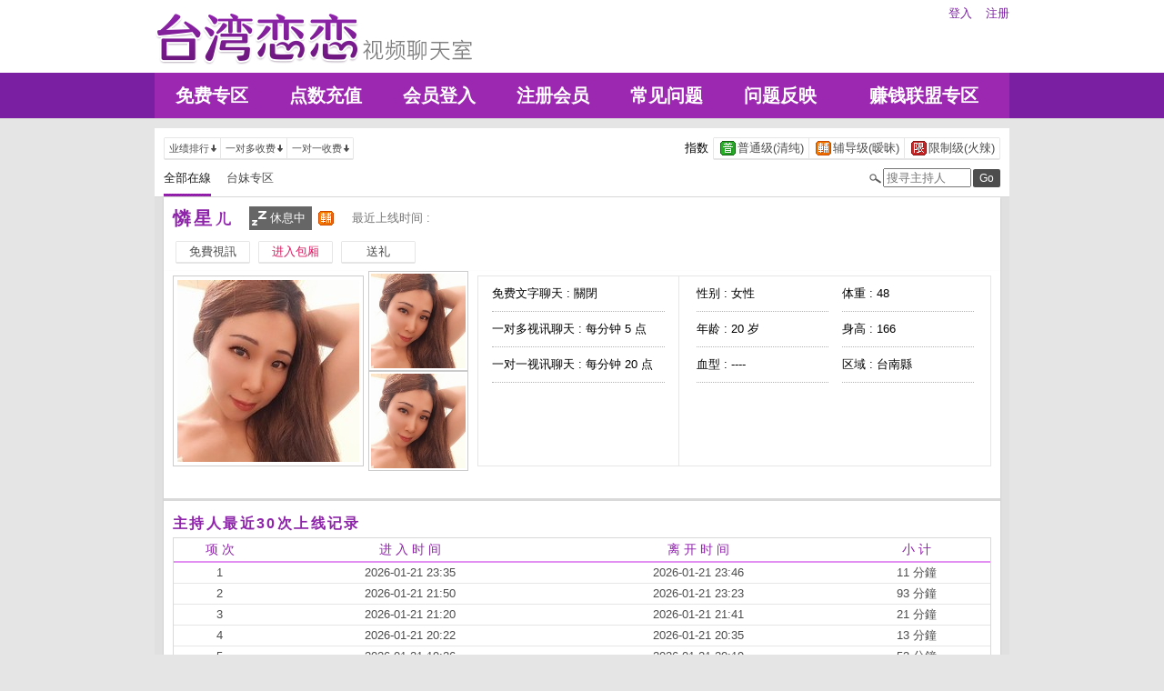

--- FILE ---
content_type: text/html; charset=utf-8
request_url: http://22715.uyk58.com/index.phtml?PUT=a_show&AID=129028&FID=22715
body_size: 20682
content:
<!DOCTYPE html PUBLIC "-//W3C//DTD XHTML 1.0 Transitional//EN" "http://www.w3.org/TR/xhtml1/DTD/xhtml1-transitional.dtd">
<html xmlns="http://www.w3.org/1999/xhtml">
<head>
<TITLE>UT视讯聊天室福利视频</TITLE>
<meta http-equiv="content-type" content="text/html; charset=utf-8">
<meta name="Keywords" content="">
<meta name="description" content="">
<link rel="stylesheet" href="/css/style_20160822.css" type="text/css" media="all" />
<!--link rel="stylesheet" href="/css/style_20151124.css" type="text/css" media="all" /-->
<style type="text/css"><!--
.SS {font-size: 10px;line-height: 14px;}
.S {font-size: 11px;line-height: 16px;}
.M {font-size: 13px;line-height: 18px;}
.L {font-size: 15px;line-height: 20px;}
.LL {font-size: 17px;line-height: 22px;}
--></style>

<script language="JavaScript" type="text/JavaScript">
function GO(AID){
  var AW = screen.availWidth;
  var AH = screen.availHeight;
  CAHT=window.open('/GO/index.phtml?AID='+AID+'&FID=22715','CAHT22715','width='+AW+',height='+AH+',resizable=yes,toolbar=no,location=no,directories=no,status=no,menubar=no,copyhistory=no,top=0,left=0');
}
function MM_openBrWindow(theURL,winName,features) { //v2.0
  window.open(theURL,winName,features);
}
function MM_swapImgRestore() { //v3.0
  var i,x,a=document.MM_sr; for(i=0;a&&i<a.length&&(x=a[i])&&x.oSrc;i++) x.src=x.oSrc;
}
function MM_preloadImages() { //v3.0
  var d=document; if(d.images){ if(!d.MM_p) d.MM_p=new Array();
    var i,j=d.MM_p.length,a=MM_preloadImages.arguments; for(i=0; i<a.length; i++)
    if (a[i].indexOf("#")!=0){ d.MM_p[j]=new Image; d.MM_p[j++].src=a[i];}}
}

function MM_findObj(n, d) { //v4.01
  var p,i,x;  if(!d) d=document; if((p=n.indexOf("?"))>0&&parent.frames.length) {
    d=parent.frames[n.substring(p+1)].document; n=n.substring(0,p);}
  if(!(x=d[n])&&d.all) x=d.all[n]; for (i=0;!x&&i<d.forms.length;i++) x=d.forms[i][n];
  for(i=0;!x&&d.layers&&i<d.layers.length;i++) x=MM_findObj(n,d.layers[i].document);
  if(!x && d.getElementById) x=d.getElementById(n); return x;
}

function MM_swapImage() { //v3.0
  var i,j=0,x,a=MM_swapImage.arguments; document.MM_sr=new Array; for(i=0;i<(a.length-2);i+=3)
   if ((x=MM_findObj(a[i]))!=null){document.MM_sr[j++]=x; if(!x.oSrc) x.oSrc=x.src; x.src=a[i+2];}
}
</script>
</head>
<body>
<div class='TOP_BG'><div class='TOP'><div class='TOP_LOGO'><a href='/index.phtml?FID=22715'><img src='images/logo.png' alt='恋恋'></a></div><div class='TOP_MENU'><div class='TOP_MENU_SUB'><ul class='LOGON'><li><a href='/index.phtml?PUT=up_logon&FID=22715'>登入</a></li><li><a href='/index.phtml?PUT=up_reg&FID=22715'>注册</a></li></ul></div></div></div><div class='TOP_MENU_MAIN'><table class='TOP_MENU_MAIN_LIST' align='right' width='' cellpadding='0' cellspacing='0'><tr><td><a href='/index.phtml?PUT=a_show&SORT=FREE&FID=22715'>免费专区</a></td><td><a href='/PAY/?FID=22715'>点数充值</a></td><td><a href='/index.phtml?PUT=up_logon&FID=22715'>会员登入</a></td><td><a href='/index.phtml?PUT=up_reg&FID=22715'>注册会员</a></td><td><a href='/index.phtml?PUT=faq&FID=22715'>常见问题</a></td><td><a href='/index.phtml?PUT=mailbox&FID=22715'>问题反映</a></td><td><a href='/A/index.phtml?PUT=aweb_reg&FID=22715' target='_blank'>赚钱联盟专区</a></td></tr></table></div></div><table id='wrapper' border='0' cellpadding='0' cellspacing='0'><tr><td id='contain' bgcolor='#e0e0e0'><table width='100%' cellpadding='0' cellspacing='0'><tr><td><!--內文右上區域--> 
<table width='100%' cellpadding='0' cellspacing='0' bgcolor='#ffffff' style='border-bottom:1px solid #d9d9d9' CLASS='S'>
<tr><td colspan='3' height='10'></td></tr>
<tr><td width='10' rowspan='2'></td><td align='left' valign='middle'> 
<!--上排選單-->

<table width='100%' border='0' cellpadding='0' cellspacing='0'><tr><td align='left'>

<table class='connent_btn' border='0' cellpadding='0' cellspacing='0'>
<tr><td><img src='images/connent_btn_left.gif' width='1' height='25'></td><td class='connent_btn_e'>
<a href='./index.phtml?PUT=a_show&SORT=N&FID=22715'><table border='0' cellpadding='0' cellspacing='0' CLASS='S'><tr><td width='5'></td><td>业绩排行</td><td><img src='images/sort.gif' width='10'></td><td width='2'></td></tr></table></a>
</td><td bgcolor='#e6e6e6' width='1'></td><td class='connent_btn_e'>
<a href='./index.phtml?PUT=a_show&SORT=R6&FID=22715'><table border='0' cellpadding='0' cellspacing='0' CLASS='S'><tr><td width='5'></td><td>一对多收费</td><td><img src='images/sort.gif' width='10'> </td><td width='2'></td></tr></table></a>
</td><td bgcolor='#e6e6e6' width='1'></td><td class='connent_btn_e'>
<a href='./index.phtml?PUT=a_show&SORT=R7&FID=22715'><table border='0' cellpadding='0' cellspacing='0' CLASS='S'><tr><td width='5'></td><td>一对一收费</td><td><img src='images/sort.gif' width='10'></td><td width='2'></td></tr></table></a>
</td><td><img src='images/connent_btn_left.gif' width='1'></td></tr>
</table>

</td><td align='right'>

<table class='connent_btn' border='0' cellpadding='0' cellspacing='0'><tr><td class='none'>
<table border='0' cellpadding='1' cellspacing='0' CLASS='M'><tr><td width='5'></td><td>指数</td><td width='2'></td></tr></table> 
</td><td><img src='images/connent_btn_left.gif' width='1'></td><td class='connent_btn_e'>

<a href='./index.phtml?PUT=a_show&SORT=R40&FID=22715'><table border='0' cellpadding='1' cellspacing='0' CLASS='M'><tr><td width='4'></td><td valign='middle'><img src='images/ordinary.gif' width='17' title='节目等级为普通级适合所有年龄层进入'></td><td valign='middle'>普通级(清纯)</td><td width='2'></td></tr></table></a>

</td><td bgcolor='#e6e6e6' width='1'></td><td class='connent_btn_e'>

<a href='./index.phtml?PUT=a_show&SORT=R42&FID=22715'><table border='0' cellpadding='1' cellspacing='0' CLASS='M'><tr><td width='4'></td><td> <img src='images/caution.gif' width='17' title='节目等级为辅导级适合年龄满18岁之成人进入'></td><td>辅导级(暧昧)</td><td width='2'></td></tr></table></a>

</td><td bgcolor='#e6e6e6' width='1'></td><td class='connent_btn_e'>

<a href='./index.phtml?PUT=a_show&SORT=R41&FID=22715'><table border='0' cellpadding='1' cellspacing='0' CLASS='M'><tr><td width='4'></td><td><img src='images/rated.gif' width='17' title='节目等级为限制级适合年龄满21岁之成人进入'></td><td>限制级(火辣)</td><td width='2'></td></tr></table></a>

</td><td><img src='images/connent_btn_left.gif' width='1'></td></tr></table>
 
</td><!--td align='right'-->

<!--
<table class='connent_btn' border='0' cellpadding='0' cellspacing='0'><tr><td class='none'>
<table border='0' cellpadding='1' cellspacing='0' CLASS='M'><tr><td width='5'></td><td>麦克风</td><td width='2'></td></tr></table> 
</td><td><img src='images/connent_btn_left.gif' width='1'></td><td class='connent_btn_e'>
<a href='#'>
<table border='0' cellpadding='1' cellspacing='0' CLASS='M'><tr><td width='4'></td><td><img src='images/mic.gif'></td><td>有</td><td width='2'></td></tr></table>
</a>
</td><td bgcolor='#e6e6e6' width='1'></td><td class='connent_btn_e'>
<a href='#'>
<table border='0' cellpadding='1' cellspacing='0' CLASS='M'><tr><td width='4'></td><td><img src='images/mic_none.gif'></td><td>无</td><td width='2'></td></tr></table>
</a>
</td><td><img src='images/connent_btn_left.gif'></td></tr></table>
-->

<!--/td--></tr></table>
<!--上排選單_end-->
 
</td><td width='10' rowspan='2'></td></tr><tr><td align='left'>

<!--下排選單--> 
<table width='100%' border='0' cellpadding='0' cellspacing='0'><tr height='40'><td>
<table class='top_list' border='0' cellpadding='0' cellspacing='0'><tr><td><a href='./index.phtml?PUT=a_show&SORT=ALL&FID=22715'><li class='on'>全部在線</li></a><a href='./index.phtml?PUT=a_show&SORT=TW&FID=22715'><li>台妹专区</li></a>
<!--
<a href='./index.phtml?PUT=a_show&SORT=TW&FID=22715'><li>新人区</li></a>
<a href='./index.phtml?PUT=a_show&SORT=TW&FID=22715'><li>一对一视讯区</li></a>
<a href='./index.phtml?PUT=a_show&SORT=TW&FID=22715'><li>一对多视讯区</li></a>
<a href='./index.phtml?PUT=a_show&SORT=TW&FID=22715'><li>免费聊天区</li></a>
<a href='./index.phtml?PUT=a_show&SORT=&FID=22715'><li>免费视讯区</li></a>
-->
</td></tr></table>
</td><td width='17'><img src='images/search.png'></td>
<SCRIPT language='JavaScript'>
function CHECK_SEARCH_KEY(FORMNAME){
var error;
if (FORMNAME.KEY_STR.value.length<2){
alert('您輸入的搜尋字串必需多於 2 字元!!');
FORMNAME.KEY_STR.focus();
return false;
}
return true;
}
</SCRIPT>
<form name='SEARCHFORM' action='./index.phtml' align=center method=POST onSubmit='return CHECK_SEARCH_KEY(SEARCHFORM);'>
<input type=hidden name='PUT' value='a_show'>
<input type=hidden name='FID' value='22715'>
<td align='right' width='98'><input name='KEY_STR' type='text' class='input' placeholder='搜寻主持人' VALUE='' size='10' style='margin-right:2px'></td>
<td width='30'><INPUT class='btn btn_gray' type='SUBMIT' VALUE='Go' style='width:30px'></td>
</FORM>
<!--td width='60' align='right'>
<a href="javascript:window.external.AddFavorite(http://www.i722.com)"><button class='btn btn_gray' type='button' style='width:55px'>加最爱</button></a>
</td--></tr></table>
<!--下排選單_end-->

</td></tr></table><table class='content_wbg' width='920' align='center' border='0' cellpadding='0' cellspacing='0'><tr><td><table width='900' align='center' border='0' cellpadding='0' cellspacing='0'><tr height='10'></tr><tr><td colspan='3' align='left'><table class='title_box' border='0' cellpadding='0' cellspacing='0'><tr><td><span class='title h3'> 憐星ㄦ  </span></td><td width='15'></td><td><table bgcolor='#666666'><tr><td><img src='images/offline_w.png'></td> <td><font color='#ffffff'>休息中</font></td> <td></td></tr></table></td><td width='5'></td><td width='19' align='right'> <img src='images/caution.gif' title='节目等级为辅导级适合年龄满18岁之成人进入'></td><td width='5'></td><td valign='middle'><!--img src='images/mic_none.gif'--></td>
<td width='15'></td>
<td valign='middle'> <span class='gray'>最近上线时间 : </span></td>
</tr></table></td></tr><tr height='5'></tr><tr height='40'><td width='' align='left' valign='middle'>
<table><tr><td>

<table class='connent_btn' border='0' cellpadding='0' cellspacing='0'><tr><td><img src='images/connent_btn_left.gif'></td><td class='connent_btn_e'>
<a href='#' onclick="Javascript:GO('129028');"><table border='0' cellpadding='0' cellspacing='0'><tr><td width='5'></td><td WIDTH='70' ALIGN='CENTER'>免費視訊</td><td width='5'></td></tr></table></a>
</td><td><img src='images/connent_btn_left.gif'></td><td class='none' width='5'></td></tr></table>


</td><td>
<table class='connent_btn' border='0' cellpadding='0' cellspacing='0'><tr><td><img src='images/connent_btn_left.gif'></td><td class='connent_btn_e'>
<a target='new' href='#' onclick="Javascript:GO('129028');"><table border='0' cellpadding='0' cellspacing='0'><tr><td width='5'></td><td WIDTH='70' ALIGN='CENTER'><font color='#d81b60'>进入包厢</font></td><td width='5'></td></tr></table></a>
</td><td><img src='images/connent_btn_left.gif'></td><td class='none' width='5'></td></tr></table>

</td><td>

<table class='connent_btn' border='0' cellpadding='0' cellspacing='0'><tr><td><img src='images/connent_btn_left.gif'></td><td class='connent_btn_e'>
<a href='#' onclick='location.href="./index.phtml?PUT=gift_send&AID=129028&FID=22715";'><table border='0' cellpadding='0' cellspacing='0'><tr><td width='5'></td><td WIDTH='70' ALIGN='CENTER'>送礼</td><td width='5'></td></tr></table></a>
</td><td><img src='images/connent_btn_left.gif'></td><td class='none' width='5'></td></tr></table>

<!--/td><td>
<table class='connent_btn' border='0' cellpadding='0' cellspacing='0'><tr><td><img src='images/connent_btn_left.gif'></td><td class='connent_btn_e'>
<a href='./index.phtml?PUT=a_vote_edit&AID=129028&FID=22715'><table border='0' cellpadding='0' cellspacing='0'><tr><td width='5'></td><td>给主持人打分数</td><td width='5'></td></tr></table></a>
</td><td><img src='images/connent_btn_left.gif'></td><td class='none' width='5'></td></tr></table-->
</td></tr></table>



<!--/td><td align='left'>

<table class='top_list' border='0' cellpadding='0' cellspacing='0'><tr><td>
<a href='host_page.html'><li class='on'>个人首页</li></a>
<a href='host_comment.html'><li>评价</li></a>
<a href='host_record.html'><li>记录</li></a>
</td></tr></table>

</td><td align='right'>
<a href='JavaScript:BOOKMARKAID();' class='blue'>加到我的最爱</a>&nbsp;&nbsp;
<a href='faq.html' class='blue'>说明</a-->

</td></tr></table>
</td></tr></table>
<table class='content_wbg' width='920' align='center' border='0' cellpadding='0' cellspacing='0'><tr><td>

<table width='900' align='center' border='0' cellpadding='0' cellspacing='0'><tr><td>
<!--主持照片-->
<table border='0' cellpadding='0' cellspacing='0'>
<tr>
<td width='220' align='left' rowspan='2' class='pic_b'><img src='http://www.hot801.com/A_PH/129028/1-200x200.jpg'> </td>
<td class='pic_s' valign='top'><img src='http://www.hot801.com/A_PH/129028/2-200x200.jpg'> </td>
</tr>
<tr><td class='pic_s' valign='bottom'><img src='http://www.hot801.com/A_PH/129028/3-200x200.jpg'> </td></tr>
</table>
</td>
<td width='10'></td>
<td width='565' align='left'>
<!--主持資料-->
<table width='100%' height='210' border='0' cellpadding='0' cellspacing='1' bgcolor='#e6e6e6'>
<tr><td width='220' bgcolor='#ffffff' align='center' valign='top'>
<table width='190' class='host_info' border='0' cellpadding='0' cellspacing='0'>
<!--tr><td><span class='title p14'>新人主打区</span></td></tr--><tr><td class='dotted'>免费文字聊天 : <span>關閉</span></td></tr><tr><td class='dotted'>一对多视讯聊天 : <span>每分钟 5 点</span></td></tr><tr><td class='dotted'>一对一视讯聊天 : <span>每分钟 20 点</span></td></tr><tr><td></td></tr></table>
</td>
<td bgcolor='#ffffff' align='center' valign='top'>
<table class='host_info' border='0' cellpadding='0' cellspacing='0'>
<!--tr><td colspan='3'><span class='title p14'>主播资料</span></td></tr--><tr><td class='dotted' width='145'>性别 : 女性</td><td rowspan='4' width='15'></td><td class='dotted' width='145'>体重 : 48</td></tr><tr><td class='dotted'>年龄 : 20 岁</td><td class='dotted'>身高 : 166</td></tr><tr><td class='dotted'>血型 : ----</td><td class='dotted'>区域 : 台南縣</td></tr></table></td></tr></table></td></tr><tr height='25'></tr></table></td></tr><tr height='5'></tr><tr><td></td></tr><tr><td style='border-top:1px solid #d9d9d9'></td></tr><tr><td style='border-top:1px solid #d9d9d9'></td></tr><tr><td style='border-top:1px solid #d9d9d9'>
<table width='900' align='center' border='0' cellpadding='0' cellspacing='0'><tr height='15'></tr>
<tr><td align='left'><span class='title h4'>主持人最近30次上线记录</span></td></tr>
<tr height='5'></tr><tr><td style='border:1px solid #d9d9d9'>

<table class='host_record' width='100%' border='0' cellpadding='0' cellspacing='0'>
<thead><tr><td height='25'>项 次</td><td>进 入 时 间</td><td>离 开 时 间</td><td>小 计</td></tr></thead>
<tbody><TR><TD align='center'>1</TD><TD align='center'>2026-01-21 23:35</TD><TD align='center'>2026-01-21 23:46</TD><TD align='center'>11 分鐘</TD></TR><TR><TD align='center'>2</TD><TD align='center'>2026-01-21 21:50</TD><TD align='center'>2026-01-21 23:23</TD><TD align='center'>93 分鐘</TD></TR><TR><TD align='center'>3</TD><TD align='center'>2026-01-21 21:20</TD><TD align='center'>2026-01-21 21:41</TD><TD align='center'>21 分鐘</TD></TR><TR><TD align='center'>4</TD><TD align='center'>2026-01-21 20:22</TD><TD align='center'>2026-01-21 20:35</TD><TD align='center'>13 分鐘</TD></TR><TR><TD align='center'>5</TD><TD align='center'>2026-01-21 19:26</TD><TD align='center'>2026-01-21 20:19</TD><TD align='center'>53 分鐘</TD></TR><TR><TD align='center'>6</TD><TD align='center'>2026-01-21 11:09</TD><TD align='center'>2026-01-21 11:16</TD><TD align='center'>7 分鐘</TD></TR><TR><TD align='center'>7</TD><TD align='center'>2026-01-21 10:50</TD><TD align='center'>2026-01-21 11:06</TD><TD align='center'>16 分鐘</TD></TR><TR><TD align='center'>8</TD><TD align='center'>2026-01-21 10:34</TD><TD align='center'>2026-01-21 10:47</TD><TD align='center'>13 分鐘</TD></TR><TR><TD align='center'>9</TD><TD align='center'>2026-01-21 10:13</TD><TD align='center'>2026-01-21 10:32</TD><TD align='center'>19 分鐘</TD></TR><TR><TD align='center'>10</TD><TD align='center'>2026-01-21 01:02</TD><TD align='center'>2026-01-21 01:10</TD><TD align='center'>7 分鐘</TD></TR><TR><TD align='center'>11</TD><TD align='center'>2026-01-20 14:59</TD><TD align='center'>2026-01-20 15:05</TD><TD align='center'>6 分鐘</TD></TR><TR><TD align='center'>12</TD><TD align='center'>2026-01-20 14:18</TD><TD align='center'>2026-01-20 14:48</TD><TD align='center'>30 分鐘</TD></TR><TR><TD align='center'>13</TD><TD align='center'>2026-01-20 14:08</TD><TD align='center'>2026-01-20 14:09</TD><TD align='center'>1 分鐘</TD></TR><TR><TD align='center'>14</TD><TD align='center'>2026-01-20 13:51</TD><TD align='center'>2026-01-20 14:06</TD><TD align='center'>16 分鐘</TD></TR><TR><TD align='center'>15</TD><TD align='center'>2026-01-20 12:15</TD><TD align='center'>2026-01-20 13:02</TD><TD align='center'>46 分鐘</TD></TR><TR><TD align='center'>16</TD><TD align='center'>2026-01-19 23:32</TD><TD align='center'>2026-01-19 23:40</TD><TD align='center'>9 分鐘</TD></TR><TR><TD align='center'>17</TD><TD align='center'>2026-01-19 21:26</TD><TD align='center'>2026-01-19 21:41</TD><TD align='center'>14 分鐘</TD></TR><TR><TD align='center'>18</TD><TD align='center'>2026-01-19 20:35</TD><TD align='center'>2026-01-19 21:24</TD><TD align='center'>49 分鐘</TD></TR><TR><TD align='center'>19</TD><TD align='center'>2026-01-19 14:47</TD><TD align='center'>2026-01-19 16:10</TD><TD align='center'>84 分鐘</TD></TR><TR><TD align='center'>20</TD><TD align='center'>2026-01-19 07:38</TD><TD align='center'>2026-01-19 08:17</TD><TD align='center'>40 分鐘</TD></TR><TR><TD align='center'>21</TD><TD align='center'>2026-01-18 22:46</TD><TD align='center'>2026-01-18 23:45</TD><TD align='center'>59 分鐘</TD></TR><TR><TD align='center'>22</TD><TD align='center'>2026-01-18 17:02</TD><TD align='center'>2026-01-18 18:50</TD><TD align='center'>108 分鐘</TD></TR><TR><TD align='center'>23</TD><TD align='center'>2026-01-18 14:23</TD><TD align='center'>2026-01-18 16:30</TD><TD align='center'>127 分鐘</TD></TR><TR><TD align='center'>24</TD><TD align='center'>2026-01-18 14:08</TD><TD align='center'>2026-01-18 14:14</TD><TD align='center'>6 分鐘</TD></TR><TR><TD align='center'>25</TD><TD align='center'>2026-01-18 00:09</TD><TD align='center'>2026-01-18 02:02</TD><TD align='center'>113 分鐘</TD></TR><TR><TD align='center'>26</TD><TD align='center'>2026-01-17 23:24</TD><TD align='center'>2026-01-17 23:56</TD><TD align='center'>32 分鐘</TD></TR><TR><TD align='center'>27</TD><TD align='center'>2026-01-17 22:57</TD><TD align='center'>2026-01-17 23:14</TD><TD align='center'>17 分鐘</TD></TR><TR><TD align='center'>28</TD><TD align='center'>2026-01-17 22:23</TD><TD align='center'>2026-01-17 22:47</TD><TD align='center'>23 分鐘</TD></TR><TR><TD align='center'>29</TD><TD align='center'>2026-01-17 21:57</TD><TD align='center'>2026-01-17 22:21</TD><TD align='center'>25 分鐘</TD></TR><TR><TD align='center'>30</TD><TD align='center'>2026-01-17 21:47</TD><TD align='center'>2026-01-17 21:55</TD><TD align='center'>7 分鐘</TD></TR></tbody></table></td></tr><tr height='25'></tr></table></td></tr></table></td></tr><tr height='5'></tr></table></td></tr></table><div class='FOOTER'>
<table width='940' class='LAST' border='0' cellpadding='0' cellspacing='0'>
<tr><td align='left'><font color='#555555'>任何的意见与问题 请联系</font> <a href='/index.phtml?PUT=up_logon&FID=22715' style='color:#4a148c;'>在线客服</a></td><td align='right'><span class='h6'><font color='#777777'>Copyright ©<A href='http://22715.uyk58.com/index.phtml?FID=22715'>UT视讯聊天室福利视频</A> All rights reserved.</font></span></td>
</tr>
</table>
</div><table width='940' class='LAST' border='0' cellpadding='0' cellspacing='0'><tr><td>很黄的聊天室，真人秀聊天视频网站，台湾免费视讯聊天室，同城聊天室，能看啪啪福利的直播应用程序下载，韩国美女主播视讯聊天室，UT视讯聊天室福利视频<br><a href=http://av.kya98.com/ target=_blank><img src=http://shj55.com/ava.jpg width=850 height=250 border=0></a></td></tr></table></body></html>